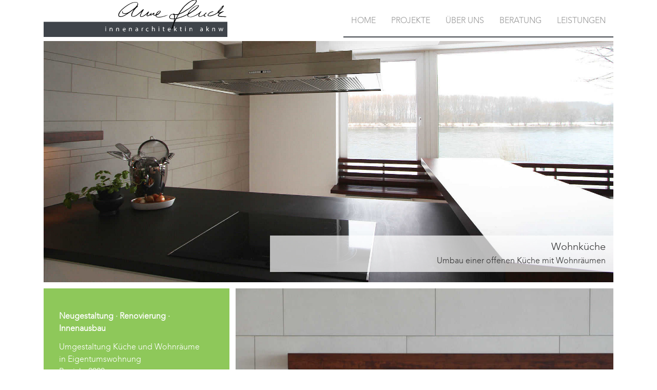

--- FILE ---
content_type: text/html; charset=utf-8
request_url: https://www.annefluck.de/details?tx_ggfluckprojekte_pi2%5Baction%5D=show&tx_ggfluckprojekte_pi2%5Bcontroller%5D=Project&tx_ggfluckprojekte_pi2%5Bproject%5D=5&cHash=d87da9f321f239f48b0bce712c84f34d
body_size: 7322
content:
<!DOCTYPE html>
<html dir="ltr" lang="de-DE">
<head>

<meta charset="utf-8">
<!-- 
	Konzeption und Umsetzung durch ganzgraph - Agentur für TYPO3 und mehr

	This website is powered by TYPO3 - inspiring people to share!
	TYPO3 is a free open source Content Management Framework initially created by Kasper Skaarhoj and licensed under GNU/GPL.
	TYPO3 is copyright 1998-2026 of Kasper Skaarhoj. Extensions are copyright of their respective owners.
	Information and contribution at https://typo3.org/
-->



<title>Wohnküche - Innenarchitektur Anne-Doris Fluck - Anne Fluck</title>
<meta http-equiv="x-ua-compatible" content="IE=edge" />
<meta name="generator" content="TYPO3 CMS" />
<meta name="viewport" content="width=device-width, initial-scale=1, minimum-scale=1" />
<meta name="robots" content="index,follow" />
<meta name="twitter:card" content="summary" />
<meta name="apple-mobile-web-app-capable" content="no" />
<meta name="google" content="notranslate" />

<link rel="stylesheet" href="/typo3temp/assets/bootstrappackage/fonts/284ba9c5345a729d38fc3d3bb72eea6caaef6180abbc77928e15e42297d05f8b/webfont.css?1770107027" media="all">
<link rel="stylesheet" href="/typo3conf/ext/bootstrap_package/Resources/Public/Fonts/bootstrappackageicon.min.css?1688132847" media="all">
<link rel="stylesheet" href="/typo3temp/assets/css/3786360d507598ed075d57cc5b876edd.css?1663585469" media="all">
<link rel="stylesheet" href="/typo3temp/assets/bootstrappackage/css/theme-d0dabf24e3fcd2fcc2e1406c49e7bc3239992ac7be338c5d8790613a70dc6206.css?1695220399" media="all">
<link rel="stylesheet" href="/typo3conf/ext/gg_fluck_projekte/Resources/Public/Css/twentytwenty.css?1663585447" media="all">
<link rel="stylesheet" href="/typo3conf/ext/gg_fluck_projekte/Resources/Public/Css/lightbox.min.css?1663585447" media="all">
<link rel="stylesheet" href="/typo3temp/assets/bootstrappackage/css/font-awesome-ed889645238e38b8b35e87d4fcefb4953301fee8fd07c0c9ef644be4ceb9c441.css?1663590406" media="all">






<link rel="dns-prefetch" href="//fonts.googleapis.com" /><link rel="dns-prefetch" href="//stat.ganzgraph.de" /><link rel="prefetch" href="//stat.ganzgraph.de/piwik.js" />
<meta name="keywords" content="Gemeinsames Kocherlebnis am Fluss, natürliche Materialien und ein freier Blick, Kochen am Fluss, Steinbruch, Naturstein, Bergisches Land, Wechselspiel, Bonn"/>
<meta name="description" content="Umgestaltung einer offenen Küche mit Wohnräumen in einer Eigentumswohnung."/>
<meta property="og:title" content="Wohnküche - Innenarchitektur Anne-Doris Fluck"/>
<meta property="og:image" content="https://www.annefluck.de/fileadmin/_processed_/d/d/csm_5_Bild1_de6c99c0cb.jpg"/><meta property="og:image:width" content="1200" /><meta property="og:image:height" content="630" /><meta name="twitter:card" content="summary_large_image">
					
<meta property="og:description" content="Umbau&amp;nbsp;einer&amp;nbsp;offenen Küche mit Wohnräumen"/>
<link rel="canonical" href="https://www.annefluck.de/details?tx_ggfluckprojekte_pi2%5Baction%5D=show&amp;tx_ggfluckprojekte_pi2%5Bcontroller%5D=Project&amp;tx_ggfluckprojekte_pi2%5Bproject%5D=5&amp;cHash=d87da9f321f239f48b0bce712c84f34d"/>
</head>
<body id="p5" class="page-5 pagelevel-1 language-0 backendlayout-default_clean layout-default">

<div id="top"></div><div class="body-bg"><a class="visually-hidden-focusable" href="#page-content"><span>Skip to main content</span></a><header id="page-header" class="navbar navbar-mainnavigation navbar-default navbar-has-image navbar-top navbar-fixed-top"><div class="container"><div class="navbar-header navbar-header-main"><a class="navbar-brand navbar-brand-image" href="/"><img src="/fileadmin/Resources/Public/Images/logo.svg" alt="Dipl. Ing. Anne-Doris Fluck Innenarchitektin" height="85" width="350"><h1 class="hidden-sm hidden-md hidden-lg hidden-xs h3">Innenarchitekturbüro <span class="sr-only">für Köln und Bonn - Dipl. Ing. AKNW</span> Anne-Doris Fluck</h1></a><button class="navbar-toggle collapsed" type="button" data-toggle="collapse" data-target=".navbar-collapse"><span class="sr-only">Toggle navigation</span><span class="icon-bar"></span><span class="icon-bar"></span><span class="icon-bar"></span></button><span class="navbar-header-border-bottom"></span></div><nav class="navbar-collapse collapse d-none d-lg-block"><ul class="nav navbar-nav navbar-main"><li class=""><a title="Home" href="/">
												Home
												<span class="bar"></span></a></li><li class="dropdown"><a class="dropdown-toggle" data-toggle="dropdown" role="button" aria-haspopup="true" aria-expanded="false">
                                        Projekte
                                        <b class="caret"></b><span class="bar"></span></a><ul class="dropdown-menu"><li class=""><a class="dropdown-item" title="Umbau | Sanierung" href="/projekte/umbau-sanierung">
                                                    Umbau | Sanierung
                                                </a></li><li class=""><a class="dropdown-item" title="Baddesign | Wellness" href="/projekte/baddesign-wellness">
                                                    Baddesign | Wellness
                                                </a></li><li class=""><a class="dropdown-item" title="Ausstellung | Showroom" href="/projekte/ausstellung-showroom">
                                                    Ausstellung | Showroom
                                                </a></li></ul></li><li class=""><a title="Über uns" href="/ueber-uns">
												Über uns
												<span class="bar"></span></a></li><li class=""><a title="Beratung" href="/beratung">
												Beratung
												<span class="bar"></span></a></li><li class=""><a title="Leistungen" href="/leistungen">
												Leistungen
												<span class="bar"></span></a></li></ul></nav></div><div class="container d-lg-none"><nav id="mobilNav" class="navbar-collapse collapse"><ul class="nav navbar-nav navbar-main"><li id="" class=""><a title="Home" href="/">
                                                Home
                                                <span class="bar"></span></a></li><li id="dropChild" class="dropdown"><a class="dropdown-toggle" data-toggle="dropdown" role="button" aria-haspopup="true" aria-expanded="false">
                                        Projekte
                                        <b class="caret"></b><span class="bar"></span></a><ul class="dropdown-menu"><li class=""><a class="dropdown-item" title="Umbau | Sanierung" href="/projekte/umbau-sanierung">
                                                    Umbau | Sanierung
                                                </a></li><li class=""><a class="dropdown-item" title="Baddesign | Wellness" href="/projekte/baddesign-wellness">
                                                    Baddesign | Wellness
                                                </a></li><li class=""><a class="dropdown-item" title="Ausstellung | Showroom" href="/projekte/ausstellung-showroom">
                                                    Ausstellung | Showroom
                                                </a></li></ul></li><li id="" class=""><a title="Über uns" href="/ueber-uns">
                                                Über uns
                                                <span class="bar"></span></a></li><li id="" class=""><a title="Beratung" href="/beratung">
                                                Beratung
                                                <span class="bar"></span></a></li><li id="" class=""><a title="Leistungen" href="/leistungen">
                                                Leistungen
                                                <span class="bar"></span></a></li></ul></nav></div></header><div id="page-content" class="bp-page-content main-section"><!--TYPO3SEARCH_begin--><div class="container"><div class="row"><div class="col-md-12 big-picture"><div class="info-wrapper"></div></div></div><div id="c4" class="frame frame-size-default frame-default frame-type-list frame-layout-default frame-background-none frame-no-backgroundimage frame-space-before-none frame-space-after-none"><div class="frame-group-container"><div class="frame-group-inner"><div class="frame-container frame-container-default"><div class="frame-inner"><div class="tx-gg-fluck-projekte umbau"><link rel="prefetch" href="/fileadmin/_processed_/d/d/csm_5_Bild1_6105787f35.jpg" />

			title
			keywords
			description
			og:title
			og:image
			og:description

			<div class="row"><div class="col-md-12 big-picture"><div class="info-wrapper"><h2 class="h4">Wohnküche</h2><p>Umbau&nbsp;einer&nbsp;offenen Küche mit Wohnräumen</p></div><img src="/fileadmin/_processed_/d/d/csm_5_Bild1_6105787f35.jpg" width="1920" height="900" class="img-responsive" /></div></div><div class="row custom"><div class="col-md-4 elementCustom"><div class="col-md-12 leftquote kp flex quote"><p><strong>Neugestaltung&nbsp;·&nbsp;Renovierung ·&nbsp;<br> Innenausbau</strong></p><p>Umgestaltung Küche und Wohnräume<br> in Eigentumswohnung<br> Baujahr&nbsp;2000</p><p>Gesamtfläche 100qm<br> Planungszeit 3 Monate<br> Bauzeit 7 Wochen<br> Bonn ·&nbsp;2013<br> Entwurf · Planung · Bauleitung</p></div><div class="col-md-12 leftcontent kp flex margin-text"><p>Kochen am Fluss</p><p>Natürliche&nbsp;Materialien und ein&nbsp;freier Blick</p><p>Eine offene Wohnküche - die&nbsp;Freude am gemeinsamen&nbsp;Kochen und gesellige Stunden&nbsp;in natürlichem Ambiente</p></div></div><div class="col-md-8 elementCustom"><img class="img-responsive" src="/fileadmin/user_upload/Projekte/2013_Boe/5_Bild2.jpg" width="1024" height="768" alt="" /></div></div><div class="row custom"><div class="col-md-4 elementCustom"><div class="col-md-12 kplr projectThumb"><a role="button" class="showSliderModal" id="showSliderModal" data-ajaxlink="/details?tx_ggfluckprojekte_pi2%5Baction%5D=ajaxSlider&amp;tx_ggfluckprojekte_pi2%5Bcontroller%5D=Project&amp;tx_ggfluckprojekte_pi2%5Bproject%5D=5&amp;type=746&amp;cHash=d03642d61cf040d6321de7a7ba14eed5"><img class="img-responsive" src="/fileadmin/_processed_/7/b/csm_5_5.1_a2c2311ce2.jpg" width="768" height="432" alt="" /><div class="thumbIcon"><i class="fa fa-film"></i></div></a><!-- Modal --><div class="modal fade" id="showSlider" tabindex="-1" role="dialog"
									 aria-labelledby="myModalLabel" style="min-width: 50px;"><div class="modal-dialog" role="document" style="min-width: 50px;"><div class="modal-content" style="padding: 3px"><img src="/typo3conf/ext/gg_fluck_projekte/Resources/Public/images/loading.gif" class="loading" style="max-width: 50px !important; max-height: 50px !important; height: auto !important;" /></div></div></div></div><div class="col-md-12 kplr projectThumb"><a href="https://www.annefluck.de/fileadmin/user_upload/Projekte/2013_Boe/5_Bild4.jpg"
								   data-lightbox="margintwo"><img class="img-responsive" src="/fileadmin/_processed_/5/5/csm_5_Bild4_6147a40caa.jpg" width="768" height="432" alt="" /><div class="thumbIcon"><i class="fa fa-plus-square-o"></i></div></a></div></div><div class="col-md-8 elementCustom"><div class="col-md-12 kplr"><div class="secondHeader"><h2 class="h4">Gemeinsames Kocherlebnis am Fluss</h2></div><div class="main-text"><p>Eine bestehende Wohnküche wurde nach dem Aspekt „Natürlichkeit im Einklang mit der Umgebung“ umgestaltet. Da die Wohnung mit einer großzügigen Fensterfront direkt am Flussufer liegt und die Fließbewegung des Wassers immer präsent ist, musste eine Materialkombination gefunden werden, die harmonisch mit der Außenwelt wirkt.</p><p>Die individuelle Küchenplanung wurde besonders auf die Bedürfnisse und Vorlieben der Bauherren abgestimmt. Gestaltung und Materialkonzept folgten&nbsp;Ergonomie und Funktionalität.</p><p>Bei der Raumgestaltung haben wir&nbsp;das äußere Umfeld miteinbezogen.&nbsp;Naturprodukte aus der Region wurden eingebaut. Die Arbeitsplatte ist ein Naturstein&nbsp;aus dem Bergischen Land - wir haben diese für unseren Bauherren selbst im Steinbruch ausgesucht. Seine feinen Farbverläufe und Musterungen sind bei unserer Ausführungsplanung genau berücksichtigt. Passend zu den weißen Hochglanzfronten der Küche&nbsp;fügt sich noch die Thekenplatte aus nussbaumfarbenem Holz in das Farbkonzept ein.</p><p>Bei der Küchenwand ist die gesamte Rückwand - entgegen eines traditionellen Fliesenspiegels -&nbsp;mit Fliesen belegt. Die mit verschiedenen Formaten gestaltete Fliesenwand ist eine interessante stilistische Abwechslung. Sie verbindet und stabilisiert den Raum mit der Außenumgebung.</p><p>Durch die besondere Lage am Flussufer ist die Wohnung nicht nur der Fließbewegung, sondern auch extremen Lichtverhältnissen ausgesetzt. Die Fliesenwand wirkt dem als erdverbundene Ruhezone entgegen.<br> Die lange Fensterfront wurde mit einer Sitzbank "betont", bietet somit einen Kontrast zu den hellen Farben der "Außenwelt" und verbindet sich gleichzeitig mit dem neuen Innenausbau.</p><p>Die gegenüberliegenden Wände der offenen Küche sind in ihrer "Starrheit" aufgelöst - durch Einbringung von Vitrinen, die unterschiedlich tief in der Wand eingelassen sind.&nbsp;Eine spezielle Wandgestaltung mit Lasuren fügt sich&nbsp;in das natürliche&nbsp;Gesamtambiente ein.<br> Passend zum neuen Küchenkonzept wurden auch die angrenzenden Wohnräume umgebaut und gestaltet.&nbsp;</p><p>Die Innengestaltung der Wohnung steht nun in einem interessanten Wechselspiel mit der lebendigen Natur draußen. Trotz sich ständig ändernder Lichtverhältnisse&nbsp;wirken die Räume&nbsp;ruhig und geerdet.</p><p><sup>Entwurf&nbsp;· Planung&nbsp;· Bauleitung</sup></p></div></div></div></div></div></div></div></div></div></div></div><!--TYPO3SEARCH_end--></div><footer id="page-footer" class="bp-page-footer"><div class="meta-section"><div class="container"><div class="row"><div class="col-md-8"><div class="meta_menu hidden-sm hidden-xs"><ul id="meta_menu" class="meta-menu"><li class="active"><a href="/" title="Home"><span>Home</span></a></li><li><a href="/ueber-uns" title="Über uns"><span>Über uns</span></a></li><li><a href="/beratung" title="Beratung"><span>Beratung</span></a></li><li><a href="/leistungen" title="Leistungen"><span>Leistungen</span></a></li><li><a href="/impressum" title="Impressum"><span>Impressum</span></a></li><li><a href="/datenschutz" title="Datenschutz"><span>Datenschutz</span></a></li></ul></div><div class="row"><div class="footer-section"><div class="container"><div class="row"><div class="col-md-6 col-sm-12"><div id="c8" class="frame frame-size-default frame-default frame-type-text frame-layout-default frame-background-none frame-no-backgroundimage frame-space-before-none frame-space-after-none"><div class="frame-group-container"><div class="frame-group-inner"><div class="frame-container frame-container-default"><div class="frame-inner"><p>dipl.-ing. anne-doris fluck<br> innenarchitektin aknw<br> amsterdamer straße 72<br> 50735 köln</p></div></div></div></div></div><div id="c9" class="frame frame-size-default frame-default frame-type-texticon frame-layout-default frame-background-none frame-no-backgroundimage frame-space-before-medium frame-space-after-none"><div class="frame-group-container"><div class="frame-group-inner"><div class="frame-container frame-container-default"><div class="frame-inner"><div class="texticon texticon-left"><div class="texticon-icon texticon-size-default texticon-type-default"><span class="texticon-inner-icon"><svg xmlns="http://www.w3.org/2000/svg" fill="currentColor" width="32" height="32" viewBox="0 0 32 32" class=""><path d="M1 5.5l4.2-4.2c.3-.2.6-.3 1-.3.4.1.7.2 1 .6l3.6 5c.2.3.3.7.2 1.1-.1.4-.2.8-.5 1.1l-3.1 3c1.7 2.4 3.7 4.7 5.9 6.9s4.4 4.1 6.9 5.8l3.1-3c.3-.3.7-.5 1.1-.5.4 0 .8.1 1.1.3l4.9 3.5c.3.2.5.6.6 1s-.1.7-.3 1L26.4 31h-.2c-.1 0-.4 0-.8-.1-.4 0-.8-.1-1.2-.2-.4-.1-1-.2-1.6-.4-.7-.2-1.3-.4-2-.7-.7-.3-1.4-.6-2.3-1.1-.9-.5-1.7-1-2.6-1.5-.9-.6-1.8-1.3-2.9-2.1s-2-1.8-3.1-2.8c-1.3-1.3-2.4-2.6-3.4-3.9-1-1.3-1.8-2.5-2.4-3.6s-1.1-2.1-1.5-3.1-.7-1.7-.9-2.4-.3-1.3-.4-1.9S1 6.2 1 6v-.5z"/></svg></span></div><div class="texticon-content"><header class="frame-header"><h4 class="element-header text-left"><span>0221.200 47 88</span></h4></header></div></div></div></div></div></div></div><div id="c10" class="frame frame-size-default frame-default frame-type-texticon frame-layout-default frame-background-none frame-no-backgroundimage frame-space-before-none frame-space-after-none"><div class="frame-group-container"><div class="frame-group-inner"><div class="frame-container frame-container-default"><div class="frame-inner"><div class="texticon texticon-left"><a href="#" data-mailto-token="nbjmup+qmboAboofgmvdl/ef" data-mailto-vector="1"><div class="texticon-icon texticon-size-default texticon-type-default"><span class="texticon-inner-icon"><svg xmlns="http://www.w3.org/2000/svg" fill="currentColor" width="32" height="32" viewBox="0 0 32 32" class=""><path d="M1.6 3.5h28.8c.2 0 .3 0 .3.1s0 .2-.1.3L16.4 18.1c-.1.1-.3.2-.4.2-.2 0-.3-.1-.4-.2L1.5 3.9c-.2-.1-.2-.2-.2-.3.1-.1.2-.1.3-.1zm-.1 5.4l6.6 6.6c.1.1.2.3.2.4s-.1.3-.2.4L1.5 23c-.1.1-.2.2-.3.1-.2 0-.2-.1-.2-.2V9.1c0-.1 0-.2.1-.3.1 0 .2 0 .4.1zm22.4 6.6l6.6-6.6c.1-.1.2-.2.3-.1.2.1.2.2.2.3v13.8c0 .2 0 .3-.1.3s-.2 0-.3-.1L24 16.5c-.1-.1-.2-.3-.2-.4s0-.4.1-.6zm-2.5 3.4l9.1 9.1c.1.1.2.2.1.3 0 .1-.1.1-.3.1H1.6c-.2 0-.3 0-.3-.1s0-.2.1-.3l9.1-9.1c.1-.1.3-.2.4-.2s.3.1.4.2l4.1 4.1c.1.1.3.2.4.2.2 0 .3-.1.5-.2l4.1-4.1c.1-.1.3-.2.4-.2.4.1.5.1.6.2z"/></svg></span></div></a><div class="texticon-content"><header class="frame-header"><h4 class="element-header text-left"><a href="#" data-mailto-token="nbjmup+qmboAboofgmvdl/ef" data-mailto-vector="1"><span>plan[at]annefluck.de</span></a></h4></header></div></div></div></div></div></div></div><div class="hidden-sm hidden-xs footerLogo"><div id="c7" class="frame frame-size-default frame-default frame-type-image frame-layout-default frame-background-none frame-no-backgroundimage frame-space-before-none frame-space-after-none"><div class="frame-group-container"><div class="frame-group-inner"><div class="frame-container frame-container-default"><div class="frame-inner"><div class="gallery-row"><div class="gallery-item gallery-item-size-1"><figure class="image"><picture><source data-variant="default" data-maxwidth="1280" media="(min-width: 1400px)" srcset="/fileadmin/user_upload/logo_389x81.png 1x"><source data-variant="xlarge" data-maxwidth="1100" media="(min-width: 1200px)" srcset="/fileadmin/user_upload/logo_389x81.png 1x"><source data-variant="large" data-maxwidth="920" media="(min-width: 992px)" srcset="/fileadmin/user_upload/logo_389x81.png 1x"><source data-variant="medium" data-maxwidth="680" media="(min-width: 768px)" srcset="/fileadmin/user_upload/logo_389x81.png 1x"><source data-variant="small" data-maxwidth="500" media="(min-width: 576px)" srcset="/fileadmin/user_upload/logo_389x81.png 1x"><source data-variant="extrasmall" data-maxwidth="374"  srcset="/fileadmin/_processed_/d/2/csm_logo_389x81_88e59c747a.png 1x"><img loading="lazy" src="/fileadmin/_processed_/d/2/csm_logo_389x81_d0fdfbea14.png" width="1280" height="267" intrinsicsize="1280x267" title="" alt=""></picture></figure></div></div></div></div></div></div></div></div></div></div></div></div></div></div><div class="col-md-4 col-sm-12"><div id="c23" class="frame frame-size-default frame-default frame-type-form_formframework frame-layout-default frame-background-none frame-no-backgroundimage frame-space-before-none frame-space-after-none"><div class="frame-group-container"><div class="frame-group-inner"><div class="frame-container frame-container-default"><div class="frame-inner"><header class="frame-header"><h4 class="element-header "><span>Rückrufmöglichkeit</span></h4></header><div class="form-container form-identifier-rueckruf2-23"><form enctype="multipart/form-data" method="post" novalidate="novalidate" id="rueckruf2-23" action="/details?tx_form_formframework%5Baction%5D=perform&amp;tx_form_formframework%5Bcontroller%5D=FormFrontend&amp;cHash=a4ea588fed78700aaac58e2ff4cc13f0#rueckruf2-23"><div><input type="hidden" name="tx_form_formframework[rueckruf2-23][__state]" value="TzozOToiVFlQTzNcQ01TXEZvcm1cRG9tYWluXFJ1bnRpbWVcRm9ybVN0YXRlIjoyOntzOjI1OiIAKgBsYXN0RGlzcGxheWVkUGFnZUluZGV4IjtpOjA7czoxMzoiACoAZm9ybVZhbHVlcyI7YTowOnt9fQ==69fcf4270cdcb639668ae8526fc6c06ea2596c36" /><input type="hidden" name="tx_form_formframework[__trustedProperties]" value="{&quot;rueckruf2-23&quot;:{&quot;singleselect-1&quot;:1,&quot;HgDt942Xnm&quot;:1,&quot;text-1&quot;:1,&quot;text-2&quot;:1,&quot;__currentPage&quot;:1}}0d8f19209ba515c6f54869b12c6f002cf2905393" /></div><div class="form-group"><label class="control-label" for="rueckruf2-23-singleselect-1">Anrede
<span class="required">*</span></label><div class="input"><select required="required" class=" form-control" id="rueckruf2-23-singleselect-1" name="tx_form_formframework[rueckruf2-23][singleselect-1]"><option value=""></option><option value="Frau">Frau</option><option value="Herr">Herr</option><option value="Firma">Firma</option></select></div></div><input autocomplete="HgDt942Xnm" aria-hidden="true" id="rueckruf2-23-HgDt942Xnm" style="position:absolute; margin:0 0 0 -999em;" tabindex="-1" type="text" name="tx_form_formframework[rueckruf2-23][HgDt942Xnm]" /><div class="form-group"><label class="control-label" for="rueckruf2-23-text-1">Vorname/Nachname
<span class="required">*</span></label><div class="input"><input required="required" class=" form-control" id="rueckruf2-23-text-1" type="text" name="tx_form_formframework[rueckruf2-23][text-1]" value="" /></div></div><div class="form-group"><label class="control-label" for="rueckruf2-23-text-2">Rufnummer
<span class="required">*</span></label><div class="input"><input required="required" class=" form-control" id="rueckruf2-23-text-2" type="text" name="tx_form_formframework[rueckruf2-23][text-2]" value="" /></div></div><div class="form-actions"><nav class="form-navigation"><div class="btn-toolbar" role="toolbar"><div class="btn-group" role="group"><span class="btn-group next submit"><button class="btn btn-primary" type="submit" name="tx_form_formframework[rueckruf2-23][__currentPage]" value="1">
                            Absenden
                        </button></span></div></div></nav></div></form></div></div></div></div></div></div></div></div></div></div><div class="meta-section"><div class="container"><div class="row"><div class="col-md-12 copyright" role="contentinfo"><p>&copy; 2016-2026</p></div></div></div></div><section class="section footer-section footer-section-meta"><div class="frame frame-background-none frame-space-before-none frame-space-after-none"><div class="frame-group-container"><div class="frame-group-inner"><div class="frame-container"><div class="frame-inner"><div class="footer-sociallinks"><div class="sociallinks"><ul class="sociallinks-list"></ul></div></div></div></div></div></div></div></section></footer><a class="scroll-top" title="Scroll to top" href="#top"><span class="scroll-top-icon"></span></a></div>

		<!-- Piwik -->
		<script async type="text/javascript">
			var _paq=_paq||[];_paq.push(['trackPageView']);_paq.push(['enableLinkTracking']);(function()
			{var u="//stat.ganzgraph.de/";_paq.push(['setTrackerUrl',u+'piwik.php']);_paq.push(['setSiteId','8']);
			var d=document,g=d.createElement('script'),s=d.getElementsByTagName('script')[0];g.type='text/javascript';
			g.async=true;g.defer=true;g.src=u+'piwik.js';s.parentNode.insertBefore(g,s)})();
		</script>
		<noscript><p><img src="//stat.ganzgraph.de/piwik.php?idsite=8&rec=1" style="border:0;" alt="" /></p></noscript>
		<!-- End Piwik Code -->
<script src="/typo3conf/ext/bootstrap_package/Resources/Public/Contrib/modernizr/modernizr.min.js?1688132847" async="async"></script>

<script src="/typo3conf/ext/bootstrap_package/Resources/Public/Contrib/jquery/jquery.min.js?1688132847"></script>
<script src="/typo3conf/ext/bootstrap_package/Resources/Public/Contrib/popper-core/popper.min.js?1688132847"></script>
<script src="/typo3conf/ext/bootstrap_package/Resources/Public/Contrib/bootstrap5/js/bootstrap.min.js?1688132847"></script>
<script src="/typo3conf/ext/bootstrap_package/Resources/Public/Contrib/photoswipe/photoswipe.min.js?1688132847"></script>
<script src="/typo3conf/ext/bootstrap_package/Resources/Public/Contrib/photoswipe/photoswipe-ui-default.min.js?1688132847"></script>
<script src="/typo3conf/ext/bootstrap_package/Resources/Public/JavaScript/Dist/bootstrap.accordion.min.js?1688132847"></script>
<script src="/typo3conf/ext/bootstrap_package/Resources/Public/JavaScript/Dist/bootstrap.popover.min.js?1688132847"></script>
<script src="/typo3conf/ext/bootstrap_package/Resources/Public/JavaScript/Dist/bootstrap.stickyheader.min.js?1688132847"></script>
<script src="/typo3conf/ext/bootstrap_package/Resources/Public/JavaScript/Dist/bootstrap.smoothscroll.min.js?1688132847"></script>
<script src="/typo3conf/ext/bootstrap_package/Resources/Public/JavaScript/Dist/bootstrap.lightbox.min.js?1688132847"></script>
<script src="/typo3conf/ext/bootstrap_package/Resources/Public/JavaScript/Dist/bootstrap.navbar.min.js?1688132847"></script>
<script src="/typo3conf/ext/gg_fluck_projekte/Resources/Public/Js/jquery.event.move.js?1663585447"></script>
<script src="/typo3conf/ext/gg_fluck_projekte/Resources/Public/Js/jquery.twentytwenty.js?1663585447"></script>
<script src="/typo3conf/ext/gg_fluck_projekte/Resources/Public/Js/lightbox.min.js?1663585447"></script>
<script src="/typo3conf/ext/gg_fluck_projekte/Resources/Public/Js/jquery.hoverdir.js?1663585447"></script>
<script src="/typo3conf/ext/gg_fluck_projekte/Resources/Public/Js/custom.js?1663585447"></script>
<script src="/typo3conf/ext/fluck209_template/Resources/Public/JavaScript/Dist/scripts.js?1663585447"></script>
<script async="async" src="/typo3/sysext/frontend/Resources/Public/JavaScript/default_frontend.js?1728982372"></script>


</body>
</html>

--- FILE ---
content_type: text/css; charset=utf-8
request_url: https://www.annefluck.de/typo3temp/assets/css/3786360d507598ed075d57cc5b876edd.css?1663585469
body_size: 258
content:
/* default styles for extension "tx_ggfluckprojekte" */
	textarea.f3-form-error {
		background-color:#FF9F9F;
		border: 1px #FF0000 solid;
	}

	input.f3-form-error {
		background-color:#FF9F9F;
		border: 1px #FF0000 solid;
	}

	.tx-gg-fluck-projekte table {
		border-collapse:separate;
		border-spacing:10px;
	}

	.tx-gg-fluck-projekte table th {
		font-weight:bold;
	}

	.tx-gg-fluck-projekte table td {
		vertical-align:top;
	}

	.typo3-messages .message-error {
		color:red;
	}

	.typo3-messages .message-ok {
		color:green;
	}



--- FILE ---
content_type: application/javascript; charset=utf-8
request_url: https://www.annefluck.de/typo3conf/ext/gg_fluck_projekte/Resources/Public/Js/custom.js?1663585447
body_size: 1223
content:
(function($) {
    $(document).ready(function() {

        lightbox.option({
            'albumLabel': "Bild %1 von %2",
            'alwaysShowNavOnTouchDevices': true
        });

        $(' .da-thumbsID  > .row div.da-element ').each(function () {
            $(this).hoverdir();
        });

        $("#beforeAfter").twentytwenty();
        $('#beforeafterModal').on('shown.bs.modal', function() {
            resizeSliderModal("#beforeafterModal", 1024, 768);

            setTimeout(function() {
                $("#beforeAfter").twentytwenty();
                $(window).trigger('resize');
            }, 200)
        });

        $('.showSliderModal').click(function(){
            var ajaxLink = $(this).attr('data-ajaxlink')
            $.ajax({
                url: ajaxLink,
                type: 'post',
                success: function (response) {
                    // Display Modal
                    var myModal = new bootstrap.Modal(document.getElementById('showSlider'))
                    myModal.toggle();
                    // Add response in Modal body
                    $('#showSlider .modal-content').html(response);
                }
            });


            $("#showSlider").carousel({pause: false});

            setTimeout(function() {
                $(".carousel").carousel({
                    pause: false
                });

                var img = $(".carousel .carousel-item").last().children("img").get(0);
                if(img) resizeSliderModal("#showSlider", img.width, img.height);

                setTimeout(function() {
                    $(".carousel").carousel("next")
                }, 2000);

                $(".carousel").on("slide.bs.carousel", function(target) {
                    $(".loading-stuff-removeme").remove();
                    var img = $(target.relatedTarget).children("img").get(0);
                    resizeSliderModal("#showSlider", img.width, img.height)
                })
            }, 300)
        });
        var anotherModal = document.getElementById('beforeafterModal')
        anotherModal.addEventListener('hide.bs.modal', function (event) {
            console.log('before')
            setTimeout(function () {
                $('.modal-backdrop').removeClass('show');
            }, 300);
        })


        var orientationEvent = "onorientationchange" in window ? "orientationchange" : "resize";

        window.addEventListener(orientationEvent, function() {
            setTimeout(function() {
                var img = $(".carousel .carousel-item").last().children("img").get(0);
                if(img) resizeSliderModal("#showSlider", img.width, img.height);
            }, 200)
        }, false)
    });

    function resizeSliderModal(root, width, height) {
        if(!$(root + " .modal-body-custom")) return;

        if(Math.abs($(root + " .modal-dialog").width() - width) < 0.00001 &&
           Math.abs($(root + " .modal-dialog").height() - height) < 0.00001) return;

        var paddingFactor = 0.95;

        var innerWidth = window.innerWidth * paddingFactor;
        var innerHeight = (window.innerHeight * paddingFactor) - (($("button.close").height() * 1.5) || 0);

        var newWidth = width;
        var newHeight = height;

        var scale = 1.0;

        while(newWidth > innerWidth || newHeight > innerHeight) {
            scale -= 0.01;

            newWidth *= scale;
            newHeight *= scale;
        }

        console.log([innerWidth, innerHeight], [newWidth, newHeight], [width, height], scale);

        $(root + " .modal-dialog").width(newWidth).height(newHeight);
    }
})(jQuery);

function closeModal() {
    $('#showSlider').removeClass('show').css('display', 'none');
    setTimeout(function () {
        $('.modal-backdrop').removeClass('show');
        $('body').removeClass('modal-open').removeAttr('style');
    }, 300);
    setTimeout(function () {
        $('.modal-backdrop').remove();
    }, 500);

}

--- FILE ---
content_type: application/javascript; charset=utf-8
request_url: https://www.annefluck.de/typo3conf/ext/gg_fluck_projekte/Resources/Public/Js/jquery.hoverdir.js?1663585447
body_size: 1415
content:
(function(factory){'use strict';if(typeof define==='function'&&define.amd){define(['jquery'],factory)}else if(typeof exports!=='undefined'){module.exports=factory(require('jquery'))}else{factory(jQuery)}})(function($){'use strict';function Hoverdir(element,options){this.$el=$(element);this.options=$.extend(true,{},this.defaults,options);this.isVisible=false;this.$hoverElem=this.$el.find(this.options.hoverElem);this.transitionProp='all '+this.options.speed+'ms '+this.options.easing;this.support=this._supportsTransitions();this._loadEvents()}Hoverdir.prototype={defaults:{speed:300,easing:'ease',hoverDelay:0,inverse:false,hoverElem:'div'},constructor:Hoverdir,_supportsTransitions:function(){if(typeof Modernizr!=='undefined'){return Modernizr.csstransitions}else{var b=document.body||document.documentElement,s=b.style,p='transition';if(typeof s[p]==='string'){return true}var v=['Moz','webkit','Webkit','Khtml','O','ms'];p=p.charAt(0).toUpperCase()+p.substr(1);for(var i=0;i<v.length;i+=1){if(typeof s[v[i]+p]==='string'){return true}}return false}},_loadEvents:function(){this.$el.on('mouseenter.hoverdir mouseleave.hoverdir',$.proxy(function(event){this.direction=this._getDir({x:event.pageX,y:event.pageY});if(event.type==='mouseenter'){this._showHover()}else{this._hideHover()}},this))},_showHover:function(){var styleCSS=this._getStyle(this.direction);if(this.support){this.$hoverElem.css('transition','')}this.$hoverElem.hide().css(styleCSS.from);clearTimeout(this.tmhover);this.tmhover=setTimeout($.proxy(function(){this.$hoverElem.show(0,$.proxy(function(){if(this.support){this.$hoverElem.css('transition',this.transitionProp)}this._applyAnimation(styleCSS.to)},this))},this),this.options.hoverDelay);this.isVisible=true},_hideHover:function(){var styleCSS=this._getStyle(this.direction);if(this.support){this.$hoverElem.css('transition',this.transitionProp)}clearTimeout(this.tmhover);this._applyAnimation(styleCSS.from);this.isVisible=false},_getDir:function(coordinates){var w=this.$el.width(),h=this.$el.height(),x=(coordinates.x-this.$el.offset().left-(w/2))*(w>h?(h/w):1),y=(coordinates.y-this.$el.offset().top-(h/2))*(h>w?(w/h):1),direction=Math.round((((Math.atan2(y,x)*(180/Math.PI))+180)/90)+3)%4;return direction},_getStyle:function(direction){var fromStyle,toStyle,slideFromTop={'left':'0','top':'-100%'},slideFromBottom={'left':'0','top':'100%'},slideFromLeft={'left':'-100%','top':'0'},slideFromRight={'left':'100%','top':'0'},slideTop={'top':'0'},slideLeft={'left':'0'};switch(direction){case 0:case 'top':fromStyle=!this.options.inverse?slideFromTop:slideFromBottom;toStyle=slideTop;break;case 1:case 'right':fromStyle=!this.options.inverse?slideFromRight:slideFromLeft;toStyle=slideLeft;break;case 2:case 'bottom':fromStyle=!this.options.inverse?slideFromBottom:slideFromTop;toStyle=slideTop;break;case 3:case 'left':fromStyle=!this.options.inverse?slideFromLeft:slideFromRight;toStyle=slideLeft;break}return{from:fromStyle,to:toStyle}},_applyAnimation:function(styleCSS){$.fn.applyStyle=this.support?$.fn.css:$.fn.animate;this.$hoverElem.stop().applyStyle(styleCSS,$.extend(true,[],{duration:this.options.speed}))},show:function(direction){this.$el.off('mouseenter.hoverdir mouseleave.hoverdir');if(!this.isVisible){this.direction=direction||'top';this._showHover()}},hide:function(direction){this.rebuild();if(this.isVisible){this.direction=direction||'bottom';this._hideHover()}},setOptions:function(options){this.options=$.extend(true,{},this.defaults,this.options,options)},destroy:function(){this.$el.off('mouseenter.hoverdir mouseleave.hoverdir');this.$el.data('hoverdir',null)},rebuild:function(options){if(typeof options==='object'){this.setOptions(options)}this._loadEvents()}};$.fn.hoverdir=function(option,parameter){return this.each(function(){var data=$(this).data('hoverdir');var options=typeof option==='object'&&option;if(!data){data=new Hoverdir(this,options);$(this).data('hoverdir',data)}if(typeof option==='string'){data[option](parameter);if(option==='destroy'){$(this).data('hoverdir',false)}}})};$.fn.hoverdir.Constructor=Hoverdir});

--- FILE ---
content_type: application/javascript; charset=utf-8
request_url: https://www.annefluck.de/typo3conf/ext/fluck209_template/Resources/Public/JavaScript/Dist/scripts.js?1663585447
body_size: 535
content:
/*!
 * fluck209 template v1.0.0 (https://www.ganzgraph.de)
 * Copyright 2017-2022 Ganzgraph
 * Licensed under the GPL-2.0-or-later license
 */
console.log("WE LOVE TYPO3");
console.log('WE LOVE ganzgraph');

$(document).ready(function() {

    // Öffnen und schließen des Dropdowns in der Navbar (1. Element)
    let dropdown = document.getElementsByClassName('dropdown-toggle')[0]
    let dropdownParent = dropdown.parentNode
    dropdown.addEventListener("click", function() {
        if (dropdownParent.classList.contains('open')) {
            dropdownParent.classList.remove('open')
        }
        else {
            dropdownParent.classList.add('open')
        }
    });
    // Öffnen und schließen der MobilNav
    let collapse = document.getElementsByClassName('navbar-toggle')[0]
    let mobile = document.getElementById("mobilNav")
    collapse.addEventListener("click", function () {
        if (collapse.classList.contains('collapsed')) {
            collapse.classList.remove('collapsed')
            mobile.classList.add('in')
        }
        else {
            collapse.classList.add('collapsed')
            mobile.classList.remove('in')
        }
    });
    // Öffnen und schließen des MobilNav Child
    let dropdown2 = document.getElementsByClassName('dropdown-toggle')[1]
    let dropdownParent2 = dropdown2.parentNode
    console.log(dropdown2)
    console.log(dropdownParent2)
    dropdown2.addEventListener("click", function() {
        if (dropdownParent2.classList.contains('open')) {
            dropdownParent2.classList.remove('open')
        }
        else {
            dropdownParent2.classList.add('open')
        }
    });
});

--- FILE ---
content_type: image/svg+xml
request_url: https://www.annefluck.de/fileadmin/Resources/Public/Images/logo.svg
body_size: 4001
content:
<?xml version="1.0" encoding="utf-8"?>
<!-- Generator: Adobe Illustrator 21.1.0, SVG Export Plug-In . SVG Version: 6.00 Build 0)  -->
<svg version="1.1" id="Ebene_1" xmlns="http://www.w3.org/2000/svg" xmlns:xlink="http://www.w3.org/1999/xlink" x="0px" y="0px"
	 viewBox="0 0 240.9 53.9" style="enable-background:new 0 0 240.9 53.9;" xml:space="preserve">
<style type="text/css">
	.st0{clip-path:url(#SVGID_2_);fill:#3F444A;}
	.st1{fill:#FFFFFF;}
	.st2{clip-path:url(#SVGID_4_);fill-rule:evenodd;clip-rule:evenodd;}
</style>
<g>
	<g>
		<defs>
			<rect id="SVGID_1_" y="-17" width="240.9" height="70.9"/>
		</defs>
		<clipPath id="SVGID_2_">
			<use xlink:href="#SVGID_1_"  style="overflow:visible;"/>
		</clipPath>
		<polygon class="st0" points="-5.7,34 -5.7,59.5 246.6,59.5 246.6,34 -5.7,34 		"/>
	</g>
	<g>
		<path class="st1" d="M81.8,40.8c0,0.3-0.2,0.5-0.5,0.5c-0.3,0-0.5-0.2-0.5-0.5c0-0.3,0.2-0.5,0.5-0.5
			C81.6,40.3,81.8,40.5,81.8,40.8z M80.9,46.3V42h0.8v4.4H80.9z"/>
		<path class="st1" d="M86.6,43.2c0-0.5,0-0.8,0-1.2h0.7l0,0.7h0c0.2-0.4,0.7-0.8,1.4-0.8c0.6,0,1.5,0.4,1.5,1.9v2.6h-0.8v-2.5
			c0-0.7-0.3-1.3-1-1.3c-0.5,0-0.9,0.4-1.1,0.8c0,0.1-0.1,0.2-0.1,0.4v2.6h-0.8V43.2z"/>
		<path class="st1" d="M95.2,43.2c0-0.5,0-0.8,0-1.2h0.7l0,0.7h0c0.2-0.4,0.7-0.8,1.4-0.8c0.6,0,1.5,0.4,1.5,1.9v2.6h-0.8v-2.5
			c0-0.7-0.3-1.3-1-1.3c-0.5,0-0.9,0.4-1.1,0.8c0,0.1-0.1,0.2-0.1,0.4v2.6h-0.8V43.2z"/>
		<path class="st1" d="M104.3,44.3c0,1.1,0.7,1.5,1.5,1.5c0.6,0,0.9-0.1,1.2-0.2l0.1,0.6c-0.3,0.1-0.8,0.3-1.4,0.3
			c-1.3,0-2.1-0.9-2.1-2.2s0.8-2.3,2-2.3c1.4,0,1.8,1.3,1.8,2.1c0,0.2,0,0.3,0,0.4H104.3z M106.6,43.7c0-0.5-0.2-1.3-1.1-1.3
			c-0.8,0-1.2,0.7-1.2,1.3H106.6z"/>
		<path class="st1" d="M111.9,43.2c0-0.5,0-0.8,0-1.2h0.7l0,0.7h0c0.2-0.4,0.7-0.8,1.4-0.8c0.6,0,1.5,0.4,1.5,1.9v2.6h-0.8v-2.5
			c0-0.7-0.3-1.3-1-1.3c-0.5,0-0.9,0.4-1.1,0.8c0,0.1-0.1,0.2-0.1,0.4v2.6h-0.8V43.2z"/>
		<path class="st1" d="M122.9,46.3l-0.1-0.5h0c-0.2,0.3-0.7,0.6-1.3,0.6c-0.9,0-1.3-0.6-1.3-1.3c0-1.1,0.9-1.6,2.6-1.6v-0.1
			c0-0.4-0.1-1-1-1c-0.4,0-0.8,0.1-1.1,0.3l-0.2-0.5c0.4-0.2,0.9-0.4,1.4-0.4c1.3,0,1.7,0.9,1.7,1.8v1.6c0,0.4,0,0.7,0.1,1H122.9z
			 M122.8,44.1c-0.9,0-1.8,0.1-1.8,1c0,0.5,0.3,0.8,0.7,0.8c0.6,0,0.9-0.4,1.1-0.7c0-0.1,0-0.2,0-0.3V44.1z"/>
		<path class="st1" d="M128.5,43.3c0-0.5,0-1,0-1.4h0.7l0,0.9h0c0.2-0.6,0.7-1,1.2-1c0.1,0,0.2,0,0.2,0v0.7c-0.1,0-0.2,0-0.3,0
			c-0.6,0-1,0.4-1.1,1c0,0.1,0,0.2,0,0.4v2.3h-0.8V43.3z"/>
	</g>
	<g>
		<path class="st1" d="M137.4,46.2c-0.2,0.1-0.7,0.3-1.3,0.3c-1.3,0-2.2-0.9-2.2-2.2c0-1.3,0.9-2.3,2.3-2.3c0.5,0,0.9,0.1,1.1,0.2
			l-0.2,0.6c-0.2-0.1-0.5-0.2-0.9-0.2c-1,0-1.5,0.7-1.5,1.6c0,1,0.6,1.6,1.5,1.6c0.4,0,0.7-0.1,1-0.2L137.4,46.2z"/>
		<path class="st1" d="M141.9,40h0.8v2.7h0c0.1-0.2,0.3-0.4,0.6-0.6c0.2-0.1,0.5-0.2,0.8-0.2c0.6,0,1.5,0.4,1.5,1.9v2.6h-0.8v-2.5
			c0-0.7-0.3-1.3-1-1.3c-0.5,0-0.9,0.4-1.1,0.8c0,0.1-0.1,0.2-0.1,0.4v2.6h-0.8V40z"/>
		<path class="st1" d="M151.4,40.8c0,0.3-0.2,0.5-0.5,0.5c-0.3,0-0.5-0.2-0.5-0.5c0-0.3,0.2-0.5,0.5-0.5
			C151.2,40.3,151.4,40.5,151.4,40.8z M150.5,46.3V42h0.8v4.4H150.5z"/>
		<path class="st1" d="M157.2,40.7V42h1.1v0.6h-1.1v2.3c0,0.5,0.2,0.8,0.6,0.8c0.2,0,0.4,0,0.5-0.1l0,0.6c-0.2,0.1-0.4,0.1-0.7,0.1
			c-0.4,0-0.7-0.1-0.9-0.3c-0.2-0.2-0.3-0.6-0.3-1.1v-2.4h-0.7V42h0.7v-1L157.2,40.7z"/>
		<path class="st1" d="M163.3,44.3c0,1.1,0.7,1.5,1.5,1.5c0.6,0,0.9-0.1,1.2-0.2l0.1,0.6c-0.3,0.1-0.8,0.3-1.5,0.3
			c-1.3,0-2.1-0.9-2.1-2.2s0.8-2.3,2-2.3c1.4,0,1.8,1.3,1.8,2.1c0,0.2,0,0.3,0,0.4H163.3z M165.6,43.7c0-0.5-0.2-1.3-1.1-1.3
			c-0.8,0-1.2,0.7-1.2,1.3H165.6z"/>
		<path class="st1" d="M171.7,44L171.7,44c0.1-0.2,0.3-0.3,0.4-0.5l1.3-1.5h1l-1.7,1.8l1.9,2.6h-1l-1.5-2.1l-0.4,0.5v1.6h-0.8V40
			h0.8V44z"/>
		<path class="st1" d="M179.7,40.7V42h1.1v0.6h-1.1v2.3c0,0.5,0.2,0.8,0.6,0.8c0.2,0,0.4,0,0.5-0.1l0,0.6c-0.2,0.1-0.4,0.1-0.7,0.1
			c-0.4,0-0.7-0.1-0.9-0.3c-0.2-0.2-0.3-0.6-0.3-1.1v-2.4h-0.7V42h0.7v-1L179.7,40.7z"/>
		<path class="st1" d="M186.2,40.8c0,0.3-0.2,0.5-0.5,0.5c-0.3,0-0.5-0.2-0.5-0.5c0-0.3,0.2-0.5,0.5-0.5
			C186,40.3,186.2,40.5,186.2,40.8z M185.3,46.3V42h0.8v4.4H185.3z"/>
		<path class="st1" d="M191,43.2c0-0.5,0-0.8,0-1.2h0.7l0,0.7h0c0.2-0.4,0.7-0.8,1.4-0.8c0.6,0,1.5,0.4,1.5,1.9v2.6H194v-2.5
			c0-0.7-0.3-1.3-1-1.3c-0.5,0-0.9,0.4-1.1,0.8c0,0.1-0.1,0.2-0.1,0.4v2.6H191V43.2z"/>
		<path class="st1" d="M207.6,46.3l-0.1-0.5h0c-0.2,0.3-0.7,0.6-1.3,0.6c-0.9,0-1.3-0.6-1.3-1.3c0-1.1,0.9-1.6,2.6-1.6v-0.1
			c0-0.4-0.1-1-1-1c-0.4,0-0.8,0.1-1.1,0.3l-0.2-0.5c0.4-0.2,0.9-0.4,1.4-0.4c1.3,0,1.7,0.9,1.7,1.8v1.6c0,0.4,0,0.7,0.1,1H207.6z
			 M207.4,44.1c-0.9,0-1.8,0.1-1.8,1c0,0.5,0.3,0.8,0.7,0.8c0.6,0,0.9-0.4,1.1-0.7c0-0.1,0-0.2,0-0.3V44.1z"/>
		<path class="st1" d="M213.9,44L213.9,44c0.1-0.2,0.3-0.3,0.4-0.5l1.3-1.5h1l-1.7,1.8l1.9,2.6h-1l-1.5-2.1l-0.4,0.5v1.6h-0.8V40
			h0.8V44z"/>
		<path class="st1" d="M220.9,43.2c0-0.5,0-0.8,0-1.2h0.7l0,0.7h0c0.2-0.4,0.7-0.8,1.4-0.8c0.6,0,1.5,0.4,1.5,1.9v2.6h-0.8v-2.5
			c0-0.7-0.3-1.3-1-1.3c-0.5,0-0.9,0.4-1.1,0.8c0,0.1-0.1,0.2-0.1,0.4v2.6h-0.8V43.2z"/>
		<path class="st1" d="M229.8,42l0.6,2.2c0.1,0.5,0.2,0.9,0.3,1.4h0c0.1-0.4,0.2-0.9,0.4-1.4l0.7-2.2h0.7l0.7,2.2
			c0.2,0.5,0.3,1,0.4,1.4h0c0.1-0.4,0.2-0.9,0.3-1.4l0.6-2.2h0.8l-1.4,4.4h-0.7l-0.7-2.1c-0.2-0.5-0.3-0.9-0.4-1.4h0
			c-0.1,0.5-0.2,1-0.4,1.4l-0.7,2.1h-0.7L229,42H229.8z"/>
	</g>
	<g>
		<defs>
			<rect id="SVGID_3_" x="97.7" y="5" width="141.7" height="38.4"/>
		</defs>
		<clipPath id="SVGID_4_">
			<use xlink:href="#SVGID_3_"  style="overflow:visible;"/>
		</clipPath>
		<path class="st2" d="M229.9,19.7c0.3-0.3,1.4-1.6,2.1-2.3c0.7-0.7,1.5-2.1,1.9-2.6c0.3-0.5,0.3-0.6,0.1-0.6c-0.2,0-0.5,0.7-1,1.1
			c-0.5,0.4-1.2,1.5-1.7,2c-0.6,0.7-2.3,3.2-2.3,3.2S229.6,20,229.9,19.7L229.9,19.7z M224.1,23.9c-0.9,0.5-2.1,0.9-4,1.5
			c-1.8,0.6-3.2,0.6-4,0.4s-0.6-0.6-0.3-1.1c0.2-0.6,0.6-1,1.1-1.4c0.5-0.4,1.8-1.2,2.4-1.5c0.5-0.2,1.8-0.7,2.2-0.7
			c0.4,0,0.7,0,0.8-0.3c0.1-0.3-0.1-0.3-0.7-0.4c-0.6-0.1-1.3,0.2-2.6,0.7c-1.3,0.5-2.3,1.3-3.4,2.5c-1,1-0.9,1.7-0.8,2.2
			c0.1,0.6,1.6,1,3.2,0.9c1.6-0.2,3.1-0.6,3.9-1c0.9-0.4,2.4-0.9,3.7-1.7c0.9-0.6,1.9-1.3,1.9-1.3s0.1,0,0.3,0.1c0.1,0,0.7,0,1.3,0
			c0.6,0,1.6-0.3,1.6-0.3s-0.9,0.7-1.3,1.2c-0.5,0.5-1.1,1.1-1.3,1.5c-0.3,0.4,0.2,1.2,0.8,1.5c0.7,0.4,1.1,0.5,2.3,0.7
			c1,0.2,1.9,0.2,3.1,0.2c1.2,0.1,3.5,0.2,4.6,0.1c1,0,0.6-0.2,0.3-0.4c-0.3-0.1-0.9-0.3-1.9-0.4c-1-0.1-3-0.1-4.6-0.3
			c-1.6-0.1-2.3-0.3-2.8-0.4c-0.5-0.2-0.7-0.5-0.6-1c0.1-0.5,0.6-0.8,1.2-1.3c0.6-0.5,1.7-1.2,2.5-1.7c1-0.6,1.8-1.2,2.3-1.3
			c0.6-0.2,0.5-0.4,0.3-0.6c-0.2-0.3-0.5-0.1-0.9,0c-0.5,0.1-1.2,0.4-1.9,0.7c-0.7,0.3-2.8,0.9-3.3,1c-0.6,0.1-0.6,0-0.6,0
			s0.4-0.4,1.2-1.1c0.9-0.9,2-2.1,2.9-3.2c0.9-1,2.5-3.3,2.7-3.9c0.3-0.6,0.3-0.9,0-1.1c-0.3-0.3-1,0.1-1.9,0.9s-2.2,2.7-4.2,5
			c-2,2.3-2.1,3.5-2.1,3.5C227.3,21.9,225,23.4,224.1,23.9L224.1,23.9z M193.1,21c1.4-0.8,2-1.4,3.8-2.6s3.5-2.9,4.7-4.2
			c1.2-1.3,0.9-1.5,0.8-1.7c0-0.2-0.6,0.1-2.2,0.6c-1.5,0.5-2.7,1.5-5.3,3.6c-2.7,2.1-4.9,5.8-5,6.1C190,22.8,191.7,21.8,193.1,21
			L193.1,21z M181.5,21.5c1.6-0.8,2.7-1.7,7.1-4.3c4.4-2.6,7.9-6.2,9.4-7.7c1.5-1.5,1.5-2.8,1.4-3.3c-0.1-0.5-0.4-0.4-1.1-0.5
			c-0.8-0.1-1.9,0.3-4,1c-2.1,0.7-6.5,4.3-9.1,6.7c-2.6,2.4-7.3,9.7-7.5,9.7C177.8,23.2,180,22.3,181.5,21.5L181.5,21.5z
			 M167.9,23.9c-1,0.2-2.3,1.2-3,2.4c-0.7,1.2-0.5,2.2,0,2.9c0.8,1,2.2,1.2,3.5,1.3c1.4,0,2.4,0,2.4,0s-0.2,1.6-0.3,2.5
			c-0.1,0.9-0.7,3.2-0.9,3.8c-0.2,0.5-1.5,4.1-1.9,5c-0.4,0.9-0.3,1.6,0,1.7c0.3,0.1,0.6-0.1,0.9-0.4c0.3-0.3,0.5-1.1,0.7-1.6
			c0.2-0.5,0.4-1.3,0.6-1.9c0.2-0.6,0.6-2.5,0.6-2.6c0-0.1,0.9-1.8,1.5-3.2c0.6-1.3,1.8-3.7,1.8-3.7s1.3-0.3,1.9-0.5
			c0.7-0.1,2.9-0.9,4.3-1.3c1.4-0.5,3.7-1.4,4.4-1.7s3.7-1.7,3.7-1.7s0.1,1.1,0.4,1.7c0.3,0.6,0.7,0.8,1.4,1
			c0.6,0.2,1.9,0.3,3.1,0.3c1,0,3.1-0.7,4.3-1.2c1.3-0.5,2.8-1.3,3.6-1.7c0.7-0.4,2.2-1.5,2.3-1.5s-0.1,0.8-0.4,1.6
			c-0.3,0.8-0.2,1.4,0.3,1.9c0.4,0.5,1.5,0.5,2.4,0.3c0.9-0.2,1.8-0.5,2.5-0.9c0.7-0.4,1.5-1,1.7-1.1c0.1-0.1,0,0.8,0.1,1.1
			c0.1,0.3,0.4,0.6,0.9,0.7c0.5,0.1,0.9,0,1.3-0.2c0.4-0.1,0.7-0.5,0.7-0.6s-0.9,0.1-1.4,0.1c-0.5,0-0.6-0.3-0.6-0.7s0.2-0.7,0.4-1
			c0.2-0.4,0.6-0.8,1-1.1c0.3-0.3,0.7-0.5,1.1-0.8c0.4-0.3-0.1-0.6-0.3-0.7c-0.3-0.1-0.5,0.1-0.9,0.4c-0.4,0.3-0.9,1-1.4,1.5
			c-0.5,0.5-1.9,1.4-3.4,2.1c-1.3,0.7-1.9,0.7-2.6,0.8c-0.5,0-0.9-0.4-1-0.7c-0.1-0.4,0.3-1.3,0.4-1.9c0.2-0.6,0.9-1.6,1.2-2.1
			c0.3-0.5,0.7-0.8,0.9-1c0.3-0.3,0.5-0.5,0.5-0.7c0-0.2-0.4-0.2-0.7-0.1c-0.3,0.1-1.2,1-2.5,2.1c-1.3,1.1-3.7,2.4-6,3.5
			c-2.3,1.1-4,1.4-5.3,1.5c-1.2,0-2-0.3-2.4-0.5c-0.5-0.2-0.5-0.9-0.6-1.3c0-0.4,0.2-1.1,0.2-1.2c0-0.1,1.6-0.9,2.6-1.5
			c1-0.6,3.4-2.4,4.3-2.9c0.9-0.5,3.9-2.8,4.8-3.8c1-1,2-2.3,2.2-2.9c0.2-0.5,0-0.8-0.3-1.1c-0.3-0.3-0.9-0.1-1.8,0.1
			c-1.1,0.2-2,0.7-3.5,1.5c-1.4,0.8-2.1,1.5-3.6,2.8c-1.5,1.3-3,3.1-4.1,4.6c-1.1,1.5-1.4,2.7-1.4,2.7S188,24,187,24.5
			c-1,0.5-3.6,1.7-5,2.2c-1.4,0.5-3.6,1.4-5.7,1.9c-2.2,0.5-2,0.4-2,0.4l2.8-4.7c0,0,0.7-0.1,1.6-0.5c0.9-0.5,2.2-1,3.2-1.5
			c1.1-0.5,2.8-1.6,3.9-2.3c1.1-0.7,5.2-3.4,6.6-4.4c1.3-1,4.1-3.4,5.1-4.3c1-0.9,2.3-2.7,2.8-3.7c0.4-1,0.2-1.4-0.3-1.9
			c-0.5-0.5-1-0.7-1.8-0.7c-0.9-0.1-1.4,0.2-2.6,0.4c-1,0.2-2.9,1.3-3.9,1.8c-1,0.5-3.1,2.1-4.2,3c-1,0.8-3.5,3.1-4.7,4.5
			c-1.1,1.2-4,5.2-4,5.2l-2.5,3.8c0,0-1.1,0.3-1.8,0.4c-0.8,0.1-1.5,0.1-2.3,0c-0.8-0.1-1.4-0.6-1.6-0.7c-0.3-0.1-0.4-0.3-0.6-0.3
			c-0.1,0,0.1,0.5,0.1,0.5S169.2,23.7,167.9,23.9L167.9,23.9z M171.5,31.4c-0.1,0.8,0,1,0,1s0.3-0.5,0.4-0.8
			c0.1-0.3,0.8-1.4,0.8-1.4s-0.9,0.1-1,0.1C171.8,30.4,171.7,30.7,171.5,31.4L171.5,31.4z M171.8,29.7c0.2,0,1.4-0.2,1.4-0.2
			l2.5-4.6c0,0-0.5,0.2-1.3,0.2c-0.8,0.1-0.7,0.1-1.6,0c-0.9-0.1-1.5-0.4-1.5-0.2c0,0.1,0.3,0.4,0.5,1c0.1,0.5,0.3,1.1,0.2,1.6
			C171.8,28,171.8,29.7,171.8,29.7L171.8,29.7z M168.8,29.8c-1.4,0-1.7-0.1-2.4-0.4c-0.7-0.3-1.1-0.9-1.2-1.4c0-0.5,0.5-2.4,2.3-3.3
			c0.9-0.4,1.7-0.4,2.4-0.1c0.7,0.3,0.6,0.9,0.9,1.6c0.2,0.7,0,3.4,0,3.5C170.9,29.8,170.2,29.8,168.8,29.8L168.8,29.8z"/>
		<path class="st2" d="M147.9,24.3c0.4-0.1,2.1-0.9,2.7-1.4c0.6-0.6,1.4-1.5,1.7-1.9c0.2-0.5,0.5-1.2,0-1.1
			c-0.5,0.1-0.7,0.1-1.8,1.1c-1.1,1-1.2,1.2-1.8,1.9C148.2,23.4,147.9,24.3,147.9,24.3L147.9,24.3z M123.6,11.7
			c0.2-0.7,0.1-1.7-0.2-2.2c-0.3-0.6-0.8-1.1-1.8-1.2c-1.3-0.2-2.3-0.1-3.7,0.1c-2.3,0.3-3.3,1-4.4,1.5c-4.7,2-11.7,7.6-13.9,10.8
			c-1.1,1.6-2,3.2-2,4.4c0,0.9,0.6,1.7,0.9,1.9c0.9,0.7,2.1,0.7,3.6,0.5c1.5-0.2,3.5-1.2,4.7-1.9c1.1-0.6,3.2-2,4.6-2.9
			c0.9-0.6,6.7-5,6.7-5s-1.4,2.3-1.7,2.9c-0.3,0.5-1.1,1.9-1.4,2.9c-0.4,1.3-0.3,2.3,0,2.9c0.2,0.5,1.1,0.9,1.9,1
			c0.9,0.1,2.2-0.2,3.8-0.9c1.5-0.7,3.6-2.5,4.3-3c0.7-0.5,3.2-2.8,3.3-2.8c0.1,0-0.5,1.1-0.9,2c-0.4,0.9-0.9,2.1-1.2,3
			c-0.3,0.9,0.3,1.5,1.2,1.9c0.8,0.3,2.1-0.2,2.9-0.5c0.7-0.3,2.5-1.4,3-1.8c0.9-0.6,2.2-1.8,2.2-1.9c0-0.1-0.3,1-0.5,1.5
			c-0.2,0.8-0.2,1.1-0.1,1.3c0.1,0.3,0.8,0.5,1.3,0.5c0.5,0,1.3-0.4,1.8-0.6c0.4-0.2,1.2-0.9,1.2-0.9s0.2,0.2,0.3,0.3
			c0.2,0.1,0.6,0.2,1.1,0.1c0.4-0.1,1.6-0.9,2-1.1c0.4-0.3,1-0.9,1.1-0.9c0.1,0-0.2,1-0.1,1.4c0.1,0.4,0.7,0.6,1.3,0.8
			c0.7,0.2,1.5-0.1,1.6-0.1c0.1,0,0.1,0.1,0.1,0.4c0,0.2,0.2,0.8,0.8,1.4c0.6,0.6,1.6,0.7,2.8,0.8c1.2,0.1,3.3-0.2,4.6-0.5
			c1.4-0.3,4.5-1.2,5.3-1.5c1-0.4,1.7-0.7,2-0.8c0.3-0.1,0.5-0.3,0.6-0.3c0.1,0-0.3,0-0.9,0.1c-0.6,0.1-2.6,0.7-4.7,1.3
			c-2.1,0.6-3.6,0.9-6.2,1c-2.4,0.1-2.6-0.4-3.1-0.8c-0.4-0.4-0.3-1.2-0.3-1.2s0.9-0.3,1.6-0.6c0.8-0.4,1-0.5,1.7-1.1
			c0.8-0.6,1.6-1.6,2.1-2.3c0.5-0.7,0.5-1.5,0.2-1.8c-0.3-0.3-0.8-0.3-1.5-0.2c-0.8,0.1-2.3,1.4-2.7,1.7c-0.8,0.8-2.4,3.7-2.4,3.7
			s-0.8,0.1-1.2,0.1c-0.5,0-0.7-0.1-0.9-0.5c-0.1-0.4,0.4-1,0.5-1.4c0.1-0.3,0.1-0.8,0-0.9c-0.1-0.2-0.7,0-1.1,0.2
			c-0.4,0.2-1.2,1-1.9,1.5c-0.7,0.5-1.5,0.9-1.5,0.9s-0.1-0.3,0-0.4c0-0.1,0.4-0.6,0.5-0.8c0.1-0.2,0.5-0.6,0.6-0.8
			c0.1-0.2,0.1-0.3-0.1-0.4s-0.5,0-0.8,0.3c-0.3,0.3-1.4,1.4-2.2,2c-0.8,0.6-1.9,1.1-2.3,1.2c-0.5,0.1-0.4-0.5-0.3-0.9
			c0.1-0.4,0.5-1.2,0.9-1.8c0.3-0.6,0.9-1.5,1.1-1.8c0.2-0.4,0.3-0.5,0-0.8c-0.3-0.2-0.6,0-1.1,0.4c-0.4,0.4-1.6,1.6-2.6,2.5
			c-1,0.8-2.4,1.8-3.7,2.6s-2.1,0.8-2.7,0.7c-0.8-0.3-0.6-0.7-0.6-1.2c0-0.4,0.5-1.6,1.1-2.9c0.6-1.4,2-3.2,2.4-3.9
			c0.4-0.7,0.6-0.9,0.6-1.1c0-0.3-0.6-0.2-1.1,0s-1.2,1-2.9,2.6c-1.7,1.5-3.5,3.1-4.8,4.1c-1.3,1-3.7,2.2-5.3,2.3
			c-1.5,0.1-1.4-0.9-1.4-1.7c0-0.8,0.3-1.4,0.9-2.8c0.5-1.3,1.7-2.9,2.2-3.7c0.5-0.8,2.5-2.8,2.9-3.2c0.4-0.4,1.1-1,1.4-1.2
			c0.3-0.2,0.3-0.4,0.3-0.7c-0.1-0.3-0.4-0.2-0.6-0.2C122.8,13,123.4,12.3,123.6,11.7L123.6,11.7z M103,20.6c0,0.2-0.1,0.3-0.1,1.1
			c0,0.7,0.7,1.4,1.3,1.6c0.6,0.2,1.5,0.4,2.3,0.4c1,0,2.9-0.6,2.8-0.6c0,0-1.6,1.1-2.7,1.7c-1,0.6-2.1,1.3-3.7,1.7
			c-1.8,0.5-2.3,0.3-3.1,0.1c-0.8-0.2-1.1-0.6-1.1-1.1c-0.1-0.5,0.1-1.4,1-3.2c0.9-1.8,2.2-3.2,3.5-4.4s4.6-3.9,6.2-4.9
			c1.5-1,3.6-2.3,6.2-3.4c2.2-0.9,5.1-1,6.1-0.8c1,0.2,1.3,0.9,1.3,1.8c0,0.9-1.1,2.3-2.7,4.1c-1.7,1.8-4.3,3.5-7.6,5.9
			c-3.3,2.3-5.9,2.4-7.2,2.3c-1.2,0-1.6-0.7-1.8-1.1c-0.1-0.3-0.1-0.9-0.1-1.2c0-0.4-0.1-0.5-0.2-0.5
			C103.3,20.1,103.1,20.3,103,20.6L103,20.6z"/>
	</g>
</g>
</svg>


--- FILE ---
content_type: application/javascript; charset=utf-8
request_url: https://www.annefluck.de/typo3conf/ext/gg_fluck_projekte/Resources/Public/Js/jquery.event.move.js?1663585447
body_size: 2293
content:
(function(fn){if(typeof define==='function'&&define.amd){define([],fn)}else if((typeof module!=="undefined"&&module!==null)&&module.exports){module.exports=fn}else{fn()}})(function(){var assign=Object.assign||window.jQuery&&jQuery.extend;var threshold=8;var requestFrame=(function(){return(window.requestAnimationFrame||window.webkitRequestAnimationFrame||window.mozRequestAnimationFrame||window.oRequestAnimationFrame||window.msRequestAnimationFrame||function(fn,element){return window.setTimeout(function(){fn()},25)})})();var ignoreTags={textarea:true,input:true,select:true,button:true};var mouseevents={move:'mousemove',cancel:'mouseup dragstart',end:'mouseup'};var touchevents={move:'touchmove',cancel:'touchend',end:'touchend'};var rspaces=/\s+/;var eventOptions={bubbles:true,cancelable:true};var eventsSymbol=Symbol('events');function createEvent(type){return new CustomEvent(type,eventOptions)}function getEvents(node){return node[eventsSymbol]||(node[eventsSymbol]={})}function on(node,types,fn,data,selector){types=types.split(rspaces);var events=getEvents(node);var i=types.length;var handlers,type;function handler(e){fn(e,data)}while(i--){type=types[i];handlers=events[type]||(events[type]=[]);handlers.push([fn,handler]);node.addEventListener(type,handler)}}function off(node,types,fn,selector){types=types.split(rspaces);var events=getEvents(node);var i=types.length;var type,handlers,k;if(!events){return}while(i--){type=types[i];handlers=events[type];if(!handlers){continue}k=handlers.length;while(k--){if(handlers[k][0]===fn){node.removeEventListener(type,handlers[k][1]);handlers.splice(k,1)}}}}function trigger(node,type,properties){var event=createEvent(type);if(properties){assign(event,properties)}node.dispatchEvent(event)}function Timer(fn){var callback=fn,active=false,running=false;function trigger(time){if(active){callback();requestFrame(trigger);running=true;active=false}else{running=false}}this.kick=function(fn){active=true;if(!running){trigger()}};this.end=function(fn){var cb=callback;if(!fn){return}if(!running){fn()}else{callback=active?function(){cb();fn()}:fn;active=true}}}function noop(){}function preventDefault(e){e.preventDefault()}function isIgnoreTag(e){return!!ignoreTags[e.target.tagName.toLowerCase()]}function isPrimaryButton(e){return(e.which===1&&!e.ctrlKey&&!e.altKey)}function identifiedTouch(touchList,id){var i,l;if(touchList.identifiedTouch){return touchList.identifiedTouch(id)}i=-1;l=touchList.length;while(++i<l){if(touchList[i].identifier===id){return touchList[i]}}}function changedTouch(e,data){var touch=identifiedTouch(e.changedTouches,data.identifier);if(!touch){return}if(touch.pageX===data.pageX&&touch.pageY===data.pageY){return}return touch}function mousedown(e){if(!isPrimaryButton(e)){return}if(isIgnoreTag(e)){return}on(document,mouseevents.move,mousemove,e);on(document,mouseevents.cancel,mouseend,e)}function mousemove(e,data){checkThreshold(e,data,e,removeMouse)}function mouseend(e,data){removeMouse()}function removeMouse(){off(document,mouseevents.move,mousemove);off(document,mouseevents.cancel,mouseend)}function touchstart(e){if(ignoreTags[e.target.tagName.toLowerCase()]){return}var touch=e.changedTouches[0];var data={target:touch.target,pageX:touch.pageX,pageY:touch.pageY,identifier:touch.identifier,touchmove:function(e,data){touchmove(e,data)},touchend:function(e,data){touchend(e,data)}};on(document,touchevents.move,data.touchmove,data);on(document,touchevents.cancel,data.touchend,data)}function touchmove(e,data){var touch=changedTouch(e,data);if(!touch){return}checkThreshold(e,data,touch,removeTouch)}function touchend(e,data){var touch=identifiedTouch(e.changedTouches,data.identifier);if(!touch){return}removeTouch(data)}function removeTouch(data){off(document,touchevents.move,data.touchmove);off(document,touchevents.cancel,data.touchend)}function checkThreshold(e,data,touch,fn){var distX=touch.pageX-data.pageX;var distY=touch.pageY-data.pageY;if((distX*distX)+(distY*distY)<(threshold*threshold)){return}triggerStart(e,data,touch,distX,distY,fn)}function triggerStart(e,data,touch,distX,distY,fn){var touches=e.targetTouches;var time=e.timeStamp-data.timeStamp;var template={altKey:e.altKey,ctrlKey:e.ctrlKey,shiftKey:e.shiftKey,startX:data.pageX,startY:data.pageY,distX:distX,distY:distY,deltaX:distX,deltaY:distY,pageX:touch.pageX,pageY:touch.pageY,velocityX:distX/time,velocityY:distY/time,identifier:data.identifier,targetTouches:touches,finger:touches?touches.length:1,enableMove:function(){this.moveEnabled=true;this.enableMove=noop;e.preventDefault()}};trigger(data.target,'movestart',template);fn(data)}function activeMousemove(e,data){var timer=data.timer;data.touch=e;data.timeStamp=e.timeStamp;timer.kick()}function activeMouseend(e,data){var target=data.target;var event=data.event;var timer=data.timer;removeActiveMouse();endEvent(target,event,timer,function(){setTimeout(function(){off(target,'click',preventDefault)},0)})}function removeActiveMouse(){off(document,mouseevents.move,activeMousemove);off(document,mouseevents.end,activeMouseend)}function activeTouchmove(e,data){var event=data.event;var timer=data.timer;var touch=changedTouch(e,event);if(!touch){return}e.preventDefault();event.targetTouches=e.targetTouches;data.touch=touch;data.timeStamp=e.timeStamp;timer.kick()}function activeTouchend(e,data){var target=data.target;var event=data.event;var timer=data.timer;var touch=identifiedTouch(e.changedTouches,event.identifier);if(!touch){return}removeActiveTouch(data);endEvent(target,event,timer)}function removeActiveTouch(data){off(document,touchevents.move,data.activeTouchmove);off(document,touchevents.end,data.activeTouchend)}function updateEvent(event,touch,timeStamp){var time=timeStamp-event.timeStamp;event.distX=touch.pageX-event.startX;event.distY=touch.pageY-event.startY;event.deltaX=touch.pageX-event.pageX;event.deltaY=touch.pageY-event.pageY;event.velocityX=0.3*event.velocityX+0.7*event.deltaX/time;event.velocityY=0.3*event.velocityY+0.7*event.deltaY/time;event.pageX=touch.pageX;event.pageY=touch.pageY}function endEvent(target,event,timer,fn){timer.end(function(){trigger(target,'moveend',event);return fn&&fn()})}function movestart(e){if(e.defaultPrevented){return}if(!e.moveEnabled){return}var event={startX:e.startX,startY:e.startY,pageX:e.pageX,pageY:e.pageY,distX:e.distX,distY:e.distY,deltaX:e.deltaX,deltaY:e.deltaY,velocityX:e.velocityX,velocityY:e.velocityY,identifier:e.identifier,targetTouches:e.targetTouches,finger:e.finger};var data={target:e.target,event:event,timer:new Timer(update),touch:undefined,timeStamp:e.timeStamp};function update(time){updateEvent(event,data.touch,data.timeStamp);trigger(data.target,'move',event)}if(e.identifier===undefined){on(e.target,'click',preventDefault);on(document,mouseevents.move,activeMousemove,data);on(document,mouseevents.end,activeMouseend,data)}else{data.activeTouchmove=function(e,data){activeTouchmove(e,data)};data.activeTouchend=function(e,data){activeTouchend(e,data)};on(document,touchevents.move,data.activeTouchmove,data);on(document,touchevents.end,data.activeTouchend,data)}}on(document,'mousedown',mousedown);on(document,'touchstart',touchstart);on(document,'movestart',movestart);if(!window.jQuery){return}var properties=("startX startY pageX pageY distX distY deltaX deltaY velocityX velocityY").split(' ');function enableMove1(e){e.enableMove()}function enableMove2(e){e.enableMove()}function enableMove3(e){e.enableMove()}function add(handleObj){var handler=handleObj.handler;handleObj.handler=function(e){var i=properties.length;var property;while(i--){property=properties[i];e[property]=e.originalEvent[property]}handler.apply(this,arguments)}}jQuery.event.special.movestart={setup:function(){on(this,'movestart',enableMove1);return false},teardown:function(){off(this,'movestart',enableMove1);return false},add:add};jQuery.event.special.move={setup:function(){on(this,'movestart',enableMove2);return false},teardown:function(){off(this,'movestart',enableMove2);return false},add:add};jQuery.event.special.moveend={setup:function(){on(this,'movestart',enableMove3);return false},teardown:function(){off(this,'movestart',enableMove3);return false},add:add}});